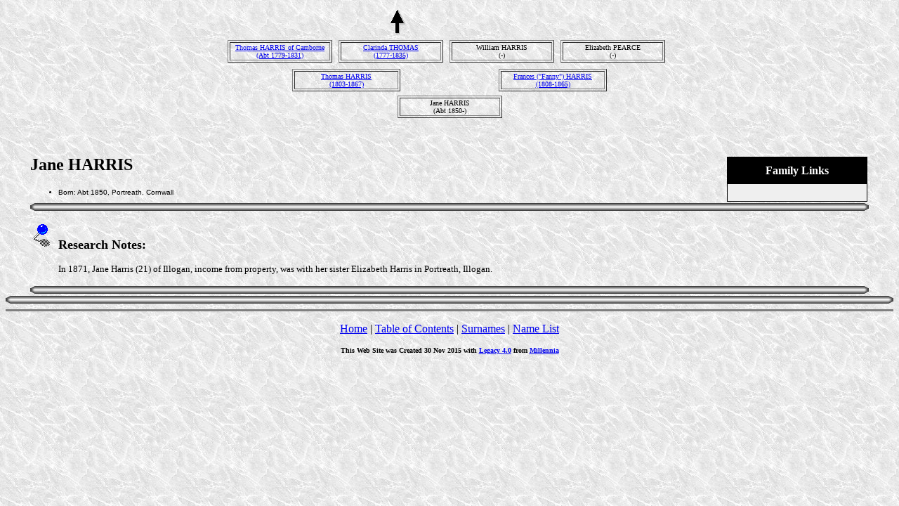

--- FILE ---
content_type: text/html
request_url: https://thesignsofthetimes.com.au/57/701282.htm
body_size: 2625
content:
<html>
<head>
<meta name=DESCRIPTION content="Some ancestors and relations of the Casimir, Bohlsen, Richards, Hely, Lloyd, Holmes, O'Donnell, Newick, Shaw, Crase and Moyle families of Australia.">
<meta name=KEYWORDS content="Genealogy, Ancestors, Family, Adam, Akehurst, Akhurst, Andrew, Angove, Bant, Barham, Barotte, Bassett, Battum, Bennatts, Bennett, Bennetts, Bisson, Bohls, Bohlsen, Bohlson, Bohlssen, Boisel, Bollans, Borlase, Bourdon, Bray, B�sing, Caddy, Came, Carthew, Casimir, Charles, Cock, Cowan, Crase, Craze, Cunningham, Davis, Delahaye, Drennan, Dunstone, Duperray, Evans, Falaize, Fleming, Fournier, Galien, Gallien, Gellard, Gilbart, Gilbert, Gillard, Gilmour, Goldsworthy, Greifenkerl, Griepenkerl, Guillot, Guilot, Harris, Harvey, Harvy, Healy, Hely, Herbelin, Hine, Hocking, Hodge, Holmes, Hubert, Hughes, Humphreys, Hyne, Ingram, Isham, Jacka, John, Jones, Joyce, Julyan, Kingdon, Kyngdon, Lakeman, Levergneux, Lecacheux, Lefebvre, Lefran�ois, Legrix, Lemaistre, Leroy, Lingard, Lloyd, Longuemare, Lucas, Marette, Martin, Martyn, May, Menicher, Meopham, Mepham, Michell, Miles, Morgan, Motley, Motlow, Moyle, Muir, Nanscawen, Newick, Norman, O�Donnell, Odgers, Ogers, Onfrez, Owen, Paine, Pascoe, Paskoe, Paskowe, Pearson, Pendarves, Pendarvis, Pepperell, Pike, Pilmoor, Pilmore, Pilmour, Quidot, Rees, Regnault, Renken, Richards, Rimez, Rittchmont, Riviere, Roberts, Rocuchon, Rodda, Saillanfaits, Saillenfaits, Saillenfest, Sainsaulieu, Saint Saulieu, Saver, Sawer, Scollot, Shaw, Smart, Spargoe, Stevenson, Stynes, Tapley, Teague, Teinturier, Templeton, Thurnello, Topsent, Treluddra, Tremeryn, Trevinor, Vaughan, Vernicule, Vigor, Vivian, Wait, Waite, Ward, Wayet, Wayte, Wenbon, Whayte, Whita, William, Williams, Wills, Wilson, Norrey en Bessin, Calvados, Normandy, Notre Dame de Bliquetuit, Rouen, Dublin, Devon, Cornwall, Camborne, Penryn, St. Gluvias, Wendron, Crowan, Breage, Scotland, Ayrshire, Tarbolton, Wales, Denbigh, Merioneth, Llanaber, Glamorgan, Cardiff, Kent, Marden, Maidstone, Sussex, Etchingham, Ticehurst, Lincolnshire, Spilsby, Yorkshire, Germany, Niedersachsen, Langwarden">
<meta name=GENERATOR content="Created by Legacy 4.0, http://www.LegacyFamilyTree.com">
<title></title>
</head>
<body BGCOLOR=FFFFFF topmargin=1 bgproperties=fixed  background="../marble3.jpg">
<div align=center>
<table width=580 height=10 align=center valign=top border=0>
<tr>
<table>
<tr>
<td width=139 align=center valign=top></td>
<td width=1></td>
<td width=139 align=center valign=top><a href="../30/678015.htm"><img src="../arrow02.gif" border=0></a></td>
<td width=1></td>
<td width=139 align=center valign=top></td>
<td width=1></td>
<td width=139 align=center valign=top></td>
</tr>
</table>
</tr>
<tr>
<table>
<tr>
<td>
<table border=1>
<td width=139 align=center valign=top><font size=1><a href="../30/678009.htm">Thomas HARRIS of Camborne<br>(Abt 1779-1831)</a></font></td>
</table>
</td>
<td width=1></td>
<td>
<table border=1>
<td width=139 align=center valign=top><font size=1><a href="../20/56772.htm">Clarinda THOMAS<br>(1777-1835)</a></font></td>
</table>
</td>
<td width=1></td>
<td>
<table border=1>
<td width=139 align=center valign=top><font size=1>William HARRIS<br>(-)</font></td>
</table>
</td>
<td width=1></td>
<td>
<table border=1>
<td width=139 align=center valign=top><font size=1>Elizabeth PEARCE<br>(-)</font></td>
</table>
</td>
<td width=1></td>
<td>
</tr>
</table>
</tr>
<tr>
<td width=580 height=10 align=center valign=top><table border=0>
<tr>
<td width=290 height=10 align=center valign=top><table border=0>
<tr>
<td width=290 height=10 align=center valign=top><table border=1>
<tr>
<td width=144 align=center valign=top><font size=1><a href="../30/678015.htm">Thomas HARRIS<br>(1803-1867)</a></font></td>
</tr>
</table>
</tr>
</table>
</td>
<td width=290 height=10 align=center valign=top><table border=0>
<tr>
<td width=290 height=10 align=center valign=top><table border=1>
<tr>
<td width=144 align=center valign=top><font size=1><a href="../57/701273.htm">Frances ("Fanny") HARRIS<br>(1808-1865)</a></font></td>
</tr>
</tr>
</table>
</table>
</td>
</tr>
</table>
</tr>
<tr>
<td width=590 height=10 align=center valign=top><table border=1>
<tr>
<td width=139 align=center valign=top><font size=1>Jane HARRIS<br>(Abt 1850-)</a></font></td>
</tr>
</table>
</tr>
</table>
<p>&nbsp;</p>
<table align=center width=95%>
<tr>
<td><table cellpadding=1 cellspacing=1 align=right>
<tr>
<td><table width=200 cellspacing=0 bgcolor=black cellpadding=1>
<tr>
<td><table width=100% cellspacing=0 cellpadding=10>
<tr>
<td align=center bgcolor=#000000><font color=#FFFFFF size=3
face=Arial,Helvetica, Sans Serif><b>Family Links</b></font></td>
</tr>
<tr>
<td bgcolor=#EFEFEF><font size=1>
<table border=0 width=100% cellspacing=2 cellpadding=0>
<tr>
<td align=center bgcolor=#EFEFEF></td>
</tr>
</table>
</font>
</td>
</tr>
</table>
</td>
</tr>
</table>
</td>
</tr>
</table>
<p><h2>Jane HARRIS</h2><font face=Arial,Helvetica size=-2><ul>
<li>Born: Abt 1850, Portreath, Cornwall</li>
</ul></font>
<img src="../bar_wh.gif" align=middle width=100% height=11>
<font SIZE=-1><p><img src="../bluepin2.gif">&nbsp;&nbsp; </font><font SIZE=+1><strong>Research Notes:</strong></font></p>
<blockquote>
<font SIZE=-1><p>In 1871, Jane Harris (21) of Illogan, income from property, was with her sister Elizabeth Harris in Portreath, Illogan.</font>
</blockquote>
<img src="../bar_wh.gif" align=middle width=100% height=11>
</td>
</tr>
</table>
</div>
<img src="../bar_wh.gif" align=middle width=100% height=11>
<div align=center>
<hr size=3 noshade>
<p><a href="https://www.thesignsofthetimes.com.au/index.html">Home</a> | <a href="../index.htm">Table of Contents</a> | <a href="../surnames.htm">Surnames</a> | <a href="../names.htm">Name List</a></p>
<p><font size=1><b>This Web Site was Created 30 Nov 2015 with <a HREF="http://www.LegacyFamilyTree.com">Legacy 4.0</a> from <a HREF="http://www.LegacyFamilyTree.com">Millennia</a></font><b></p>
</div>
</body>
</html>
